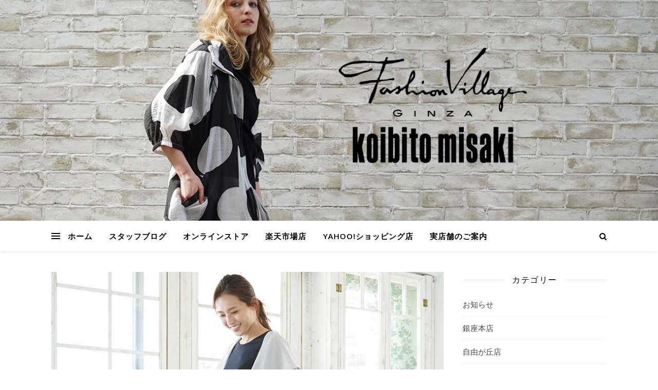

--- FILE ---
content_type: text/html; charset=UTF-8
request_url: https://fashion-village.jp/archives/8762
body_size: 14148
content:
<!DOCTYPE html><html lang="ja"
 prefix="og: https://ogp.me/ns#" ><head><meta charset="UTF-8"><meta name="viewport" content="width=device-width, initial-scale=1.0" /><link rel="profile" href="https://gmpg.org/xfn/11"><link media="all" href="https://fashion-village.jp/blog/wp-content/cache/autoptimize/css/autoptimize_002ebfca4e54895b7ea556d54f9f1c1f.css" rel="stylesheet" /><title>大人かわいい♪ロングトッパー | | FASHION VILLAGE STAFF BLOG</title> <!-- All In One SEO Pack 3.6.2ob_start_detected [-1,-1] --><meta name="description"  content="こんにちは！吉祥寺店です。 本日はサラッと涼しいロングトッパーをご紹介致します。 ワンピースやパンツスタイルにもばっちり合わせられるロング丈のトッパーです。 素材はポリエステル×ポリウレタンでシワになりにくく、薄手の素材ですので鞄の中に入れての持ち運びにも便利です♪" /> <script type="application/ld+json" class="aioseop-schema">{"@context":"https://schema.org","@graph":[{"@type":"Organization","@id":"https://fashion-village.jp/#organization","url":"https://fashion-village.jp/","name":"FASHION VILLAGE STAFF BLOG","sameAs":[]},{"@type":"WebSite","@id":"https://fashion-village.jp/#website","url":"https://fashion-village.jp/","name":"FASHION VILLAGE STAFF BLOG","publisher":{"@id":"https://fashion-village.jp/#organization"},"potentialAction":{"@type":"SearchAction","target":"https://fashion-village.jp/?s={search_term_string}","query-input":"required name=search_term_string"}},{"@type":"WebPage","@id":"https://fashion-village.jp/archives/8762#webpage","url":"https://fashion-village.jp/archives/8762","inLanguage":"ja","name":"大人かわいい♪ロングトッパー","isPartOf":{"@id":"https://fashion-village.jp/#website"},"breadcrumb":{"@id":"https://fashion-village.jp/archives/8762#breadcrumblist"},"image":{"@type":"ImageObject","@id":"https://fashion-village.jp/archives/8762#primaryimage","url":"https://fashion-village.jp/blog/wp-content/uploads/2020/07/EDBAD310-CFAB-48C5-85D1-1778D02750E0.jpeg","width":800,"height":800},"primaryImageOfPage":{"@id":"https://fashion-village.jp/archives/8762#primaryimage"},"datePublished":"2020-07-19T23:00:00+09:00","dateModified":"2020-07-22T12:43:17+09:00"},{"@type":"Article","@id":"https://fashion-village.jp/archives/8762#article","isPartOf":{"@id":"https://fashion-village.jp/archives/8762#webpage"},"author":{"@id":"https://fashion-village.jp/archives/author/kichijoji#author"},"headline":"大人かわいい♪ロングトッパー","datePublished":"2020-07-19T23:00:00+09:00","dateModified":"2020-07-22T12:43:17+09:00","commentCount":0,"mainEntityOfPage":{"@id":"https://fashion-village.jp/archives/8762#webpage"},"publisher":{"@id":"https://fashion-village.jp/#organization"},"articleSection":"吉祥寺店","image":{"@type":"ImageObject","@id":"https://fashion-village.jp/archives/8762#primaryimage","url":"https://fashion-village.jp/blog/wp-content/uploads/2020/07/EDBAD310-CFAB-48C5-85D1-1778D02750E0.jpeg","width":800,"height":800}},{"@type":"Person","@id":"https://fashion-village.jp/archives/author/kichijoji#author","name":"吉祥寺店","sameAs":[]},{"@type":"BreadcrumbList","@id":"https://fashion-village.jp/archives/8762#breadcrumblist","itemListElement":[{"@type":"ListItem","position":1,"item":{"@type":"WebPage","@id":"https://fashion-village.jp/","url":"https://fashion-village.jp/","name":"ファッションヴィレッヂ　スタッフブログ|FASHION VILLAGE STAFF BLOG"}},{"@type":"ListItem","position":2,"item":{"@type":"WebPage","@id":"https://fashion-village.jp/archives/8762","url":"https://fashion-village.jp/archives/8762","name":"大人かわいい♪ロングトッパー"}}]}]}</script> <link rel="canonical" href="https://fashion-village.jp/archives/8762" /><meta property="og:type" content="activity" /><meta property="og:title" content="大人かわいい♪ロングトッパー | | FASHION VILLAGE STAFF BLOG" /><meta property="og:description" content="こんにちは！吉祥寺店です。 本日はサラッと涼しいロングトッパーをご紹介致します。 ワンピースやパンツスタイルにもばっちり合わせられるロング丈のトッパーです。 素材はポリエステル×ポリウレタンでシワになりにくく、薄手の素材ですので鞄の中に入れての持ち運びにも便利です♪ 肩のラインを落としたデザインになってますのでゆったり羽織っていただけます。 只今店頭セール中ですので、ぜひお手に取ってご覧くださいま" /><meta property="og:url" content="https://fashion-village.jp/archives/8762" /><meta property="og:site_name" content="FASHION VILLAGE STAFF BLOG" /><meta property="og:image" content="https://fashion-village.jp/blog/wp-content/plugins/all-in-one-seo-pack/images/default-user-image.png" /><meta property="og:image:secure_url" content="https://fashion-village.jp/blog/wp-content/plugins/all-in-one-seo-pack/images/default-user-image.png" /><meta name="twitter:card" content="summary" /><meta name="twitter:title" content="大人かわいい♪ロングトッパー | | FASHION VILLAGE STAFF BLOG" /><meta name="twitter:description" content="こんにちは！吉祥寺店です。 本日はサラッと涼しいロングトッパーをご紹介致します。 ワンピースやパンツスタイルにもばっちり合わせられるロング丈のトッパーです。 素材はポリエステル×ポリウレタンでシワになりにくく、薄手の素材ですので鞄の中に入れての持ち運びにも便利です♪ 肩のラインを落としたデザインになってますのでゆったり羽織っていただけます。 只今店頭セール中ですので、ぜひお手に取ってご覧くださいま" /><meta name="twitter:image" content="https://fashion-village.jp/blog/wp-content/plugins/all-in-one-seo-pack/images/default-user-image.png" /> <script async src="https://www.google-analytics.com/analytics.js"></script> <!-- All In One SEO Pack --><link rel='dns-prefetch' href='//fonts.googleapis.com' /><link rel='dns-prefetch' href='//s.w.org' /><link rel="alternate" type="application/rss+xml" title="FASHION VILLAGE STAFF BLOG &raquo; フィード" href="https://fashion-village.jp/feed" /><link rel="alternate" type="application/rss+xml" title="FASHION VILLAGE STAFF BLOG &raquo; コメントフィード" href="https://fashion-village.jp/comments/feed" /> <!-- This site uses the Google Analytics by ExactMetrics plugin v6.0.2 - Using Analytics tracking - https://www.exactmetrics.com/ --> <script type="text/javascript" data-cfasync="false">var em_version         = '6.0.2';
	var em_track_user      = true;
	var em_no_track_reason = '';
	
	var disableStr = 'ga-disable-UA-152520603-3';

	/* Function to detect opted out users */
	function __gaTrackerIsOptedOut() {
		return document.cookie.indexOf(disableStr + '=true') > -1;
	}

	/* Disable tracking if the opt-out cookie exists. */
	if ( __gaTrackerIsOptedOut() ) {
		window[disableStr] = true;
	}

	/* Opt-out function */
	function __gaTrackerOptout() {
	  document.cookie = disableStr + '=true; expires=Thu, 31 Dec 2099 23:59:59 UTC; path=/';
	  window[disableStr] = true;
	}

	if ( 'undefined' === typeof gaOptout ) {
		function gaOptout() {
			__gaTrackerOptout();
		}
	}
	
	if ( em_track_user ) {
		(function(i,s,o,g,r,a,m){i['GoogleAnalyticsObject']=r;i[r]=i[r]||function(){
			(i[r].q=i[r].q||[]).push(arguments)},i[r].l=1*new Date();a=s.createElement(o),
			m=s.getElementsByTagName(o)[0];a.async=1;a.src=g;m.parentNode.insertBefore(a,m)
		})(window,document,'script','//www.google-analytics.com/analytics.js','__gaTracker');

		__gaTracker('create', 'UA-152520603-3', 'auto');
		__gaTracker('set', 'forceSSL', true);
		__gaTracker('require', 'displayfeatures');
		__gaTracker('send','pageview');
	} else {
		console.log( "" );
		(function() {
			/* https://developers.google.com/analytics/devguides/collection/analyticsjs/ */
			var noopfn = function() {
				return null;
			};
			var noopnullfn = function() {
				return null;
			};
			var Tracker = function() {
				return null;
			};
			var p = Tracker.prototype;
			p.get = noopfn;
			p.set = noopfn;
			p.send = noopfn;
			var __gaTracker = function() {
				var len = arguments.length;
				if ( len === 0 ) {
					return;
				}
				var f = arguments[len-1];
				if ( typeof f !== 'object' || f === null || typeof f.hitCallback !== 'function' ) {
					console.log( 'Not running function __gaTracker(' + arguments[0] + " ....) because you are not being tracked. " + em_no_track_reason );
					return;
				}
				try {
					f.hitCallback();
				} catch (ex) {

				}
			};
			__gaTracker.create = function() {
				return new Tracker();
			};
			__gaTracker.getByName = noopnullfn;
			__gaTracker.getAll = function() {
				return [];
			};
			__gaTracker.remove = noopfn;
			window['__gaTracker'] = __gaTracker;
					})();
		}</script> <!-- / Google Analytics by ExactMetrics --><link rel='stylesheet' id='ashe-playfair-font-css'  href='//fonts.googleapis.com/css?family=Playfair+Display%3A400%2C700&#038;ver=1.0.0' type='text/css' media='all' /><link rel='stylesheet' id='ashe-opensans-font-css'  href='//fonts.googleapis.com/css?family=Open+Sans%3A400italic%2C400%2C600italic%2C600%2C700italic%2C700&#038;ver=1.0.0' type='text/css' media='all' /> <script type='text/javascript' src='https://fashion-village.jp/blog/wp-includes/js/jquery/jquery.js?ver=1.12.4-wp'></script> <link rel='https://api.w.org/' href='https://fashion-village.jp/wp-json/' /><link rel="EditURI" type="application/rsd+xml" title="RSD" href="https://fashion-village.jp/blog/xmlrpc.php?rsd" /><link rel="wlwmanifest" type="application/wlwmanifest+xml" href="https://fashion-village.jp/blog/wp-includes/wlwmanifest.xml" /><link rel='prev' title='大人モードのバイカラーチュニック' href='https://fashion-village.jp/archives/8751' /><link rel='next' title='BISTRO B☆エイジレスなチュールワンピース' href='https://fashion-village.jp/archives/8297' /><meta name="generator" content="WordPress 5.3.20" /><link rel='shortlink' href='https://fashion-village.jp/?p=8762' /><link rel="alternate" type="application/json+oembed" href="https://fashion-village.jp/wp-json/oembed/1.0/embed?url=https%3A%2F%2Ffashion-village.jp%2Farchives%2F8762" /><link rel="alternate" type="text/xml+oembed" href="https://fashion-village.jp/wp-json/oembed/1.0/embed?url=https%3A%2F%2Ffashion-village.jp%2Farchives%2F8762&#038;format=xml" /> <!-- Analytics by WP-Statistics v12.6.13 - https://wp-statistics.com/ --><link rel='dns-prefetch' href='//c0.wp.com'/><style id="ashe_dynamic_css">body {background-color: #ffffff;}#top-bar {background-color: #ffffff;}#top-bar a {color: #000000;}#top-bar a:hover,#top-bar li.current-menu-item > a,#top-bar li.current-menu-ancestor > a,#top-bar .sub-menu li.current-menu-item > a,#top-bar .sub-menu li.current-menu-ancestor> a {color: #990000;}#top-menu .sub-menu,#top-menu .sub-menu a {background-color: #ffffff;border-color: rgba(0,0,0, 0.05);}@media screen and ( max-width: 979px ) {.top-bar-socials {float: none !important;}.top-bar-socials a {line-height: 40px !important;}}.header-logo a,.site-description {color: #111111;}.entry-header {background-color: #ffffff;}#main-nav {background-color: #ffffff;box-shadow: 0px 1px 5px rgba(0,0,0, 0.1);}#featured-links h6 {background-color: rgba(255,255,255, 0.85);color: #000000;}#main-nav a,#main-nav i,#main-nav #s {color: #000000;}.main-nav-sidebar span,.sidebar-alt-close-btn span {background-color: #000000;}#main-nav a:hover,#main-nav i:hover,#main-nav li.current-menu-item > a,#main-nav li.current-menu-ancestor > a,#main-nav .sub-menu li.current-menu-item > a,#main-nav .sub-menu li.current-menu-ancestor> a {color: #990000;}.main-nav-sidebar:hover span {background-color: #990000;}#main-menu .sub-menu,#main-menu .sub-menu a {background-color: #ffffff;border-color: rgba(0,0,0, 0.05);}#main-nav #s {background-color: #ffffff;}#main-nav #s::-webkit-input-placeholder { /* Chrome/Opera/Safari */color: rgba(0,0,0, 0.7);}#main-nav #s::-moz-placeholder { /* Firefox 19+ */color: rgba(0,0,0, 0.7);}#main-nav #s:-ms-input-placeholder { /* IE 10+ */color: rgba(0,0,0, 0.7);}#main-nav #s:-moz-placeholder { /* Firefox 18- */color: rgba(0,0,0, 0.7);}/* Background */.sidebar-alt,#featured-links,.main-content,.featured-slider-area,.page-content select,.page-content input,.page-content textarea {background-color: #ffffff;}/* Text */.page-content,.page-content select,.page-content input,.page-content textarea,.page-content .post-author a,.page-content .ashe-widget a,.page-content .comment-author {color: #464646;}/* Title */.page-content h1,.page-content h2,.page-content h3,.page-content h4,.page-content h5,.page-content h6,.page-content .post-title a,.page-content .author-description h4 a,.page-content .related-posts h4 a,.page-content .blog-pagination .previous-page a,.page-content .blog-pagination .next-page a,blockquote,.page-content .post-share a {color: #030303;}.page-content .post-title a:hover {color: rgba(3,3,3, 0.75);}/* Meta */.page-content .post-date,.page-content .post-comments,.page-content .post-author,.page-content [data-layout*="list"] .post-author a,.page-content .related-post-date,.page-content .comment-meta a,.page-content .author-share a,.page-content .post-tags a,.page-content .tagcloud a,.widget_categories li,.widget_archive li,.ahse-subscribe-box p,.rpwwt-post-author,.rpwwt-post-categories,.rpwwt-post-date,.rpwwt-post-comments-number {color: #a1a1a1;}.page-content input::-webkit-input-placeholder { /* Chrome/Opera/Safari */color: #a1a1a1;}.page-content input::-moz-placeholder { /* Firefox 19+ */color: #a1a1a1;}.page-content input:-ms-input-placeholder { /* IE 10+ */color: #a1a1a1;}.page-content input:-moz-placeholder { /* Firefox 18- */color: #a1a1a1;}/* Accent */.page-content a,.post-categories,.page-content .ashe-widget.widget_text a {color: #990000;}/* Disable TMP.page-content .elementor a,.page-content .elementor a:hover {color: inherit;}*/.ps-container > .ps-scrollbar-y-rail > .ps-scrollbar-y {background: #990000;}.page-content a:hover {color: rgba(153,0,0, 0.8);}blockquote {border-color: #990000;}/* Selection */::-moz-selection {color: #ffffff;background: #990000;}::selection {color: #ffffff;background: #990000;}/* Border */.page-content .post-footer,[data-layout*="list"] .blog-grid > li,.page-content .author-description,.page-content .related-posts,.page-content .entry-comments,.page-content .ashe-widget li,.page-content #wp-calendar,.page-content #wp-calendar caption,.page-content #wp-calendar tbody td,.page-content .widget_nav_menu li a,.page-content .tagcloud a,.page-content select,.page-content input,.page-content textarea,.widget-title h2:before,.widget-title h2:after,.post-tags a,.gallery-caption,.wp-caption-text,table tr,table th,table td,pre,.category-description {border-color: #e8e8e8;}hr {background-color: #e8e8e8;}/* Buttons */.widget_search i,.widget_search #searchsubmit,.wp-block-search button,.single-navigation i,.page-content .submit,.page-content .blog-pagination.numeric a,.page-content .blog-pagination.load-more a,.page-content .ashe-subscribe-box input[type="submit"],.page-content .widget_wysija input[type="submit"],.page-content .post-password-form input[type="submit"],.page-content .wpcf7 [type="submit"] {color: #ffffff;background-color: #333333;}.single-navigation i:hover,.page-content .submit:hover,.page-content .blog-pagination.numeric a:hover,.page-content .blog-pagination.numeric span,.page-content .blog-pagination.load-more a:hover,.page-content .ashe-subscribe-box input[type="submit"]:hover,.page-content .widget_wysija input[type="submit"]:hover,.page-content .post-password-form input[type="submit"]:hover,.page-content .wpcf7 [type="submit"]:hover {color: #ffffff;background-color: #990000;}/* Image Overlay */.image-overlay,#infscr-loading,.page-content h4.image-overlay {color: #ffffff;background-color: rgba(73,73,73, 0.3);}.image-overlay a,.post-slider .prev-arrow,.post-slider .next-arrow,.page-content .image-overlay a,#featured-slider .slick-arrow,#featured-slider .slider-dots {color: #ffffff;}.slide-caption {background: rgba(255,255,255, 0.95);}#featured-slider .slick-active {background: #ffffff;}#page-footer,#page-footer select,#page-footer input,#page-footer textarea {background-color: #f6f6f6;color: #333333;}#page-footer,#page-footer a,#page-footer select,#page-footer input,#page-footer textarea {color: #333333;}#page-footer #s::-webkit-input-placeholder { /* Chrome/Opera/Safari */color: #333333;}#page-footer #s::-moz-placeholder { /* Firefox 19+ */color: #333333;}#page-footer #s:-ms-input-placeholder { /* IE 10+ */color: #333333;}#page-footer #s:-moz-placeholder { /* Firefox 18- */color: #333333;}/* Title */#page-footer h1,#page-footer h2,#page-footer h3,#page-footer h4,#page-footer h5,#page-footer h6 {color: #111111;}#page-footer a:hover {color: #990000;}/* Border */#page-footer a,#page-footer .ashe-widget li,#page-footer #wp-calendar,#page-footer #wp-calendar caption,#page-footer #wp-calendar tbody td,#page-footer .widget_nav_menu li a,#page-footer select,#page-footer input,#page-footer textarea,#page-footer .widget-title h2:before,#page-footer .widget-title h2:after,.footer-widgets {border-color: #e0dbdb;}#page-footer hr {background-color: #e0dbdb;}.ashe-preloader-wrap {background-color: #ffffff;}@media screen and ( max-width: 768px ) {#featured-links {display: none;}}.header-logo a {font-family: 'Open Sans';}#top-menu li a {font-family: 'Open Sans';}#main-menu li a {font-family: 'Open Sans';}#mobile-menu li {font-family: 'Open Sans';}#top-menu li a,#main-menu li a,#mobile-menu li {text-transform: uppercase;}.boxed-wrapper {max-width: 1160px;}.sidebar-alt {max-width: 350px;left: -350px; padding: 85px 35px 0px;}.sidebar-left,.sidebar-right {width: 317px;}.main-container {width: calc(100% - 317px);width: -webkit-calc(100% - 317px);}#top-bar > div,#main-nav > div,#featured-links,.main-content,.page-footer-inner,.featured-slider-area.boxed-wrapper {padding-left: 40px;padding-right: 40px;}[data-layout*="list"] .blog-grid .has-post-thumbnail .post-media {float: left;max-width: 300px;width: 100%;}[data-layout*="list"] .blog-grid .has-post-thumbnail .post-content-wrap {width: calc(100% - 300px);width: -webkit-calc(100% - 300px);float: left;padding-left: 37px;}[data-layout*="list"] .blog-grid > li {padding-bottom: 39px;}[data-layout*="list"] .blog-grid > li {margin-bottom: 39px;}[data-layout*="list"] .blog-grid .post-header, [data-layout*="list"] .blog-grid .read-more {text-align: left;}#top-menu {float: left;}.top-bar-socials {float: right;}.entry-header {height: 500px;background-image:url(https://fashion-village.jp/blog/wp-content/uploads/2020/04/cropped-fashionvillage.jpg);background-size: cover;}.entry-header {background-position: center center;}.logo-img {max-width: 500px;}.mini-logo a {max-width: 70px;}.header-logo a:not(.logo-img),.site-description {display: none;}#main-nav {text-align: left;}.main-nav-sidebar,.mini-logo {float: left;margin-right: 15px;}.main-nav-icons { float: right; margin-left: 15px;}#featured-links .featured-link {margin-right: 20px;}#featured-links .featured-link:last-of-type {margin-right: 0;}#featured-links .featured-link {width: calc( (100% - -20px) / 0 - 1px);width: -webkit-calc( (100% - -20px) / 0- 1px);}.featured-link:nth-child(1) .cv-inner {display: none;}.featured-link:nth-child(2) .cv-inner {display: none;}.featured-link:nth-child(3) .cv-inner {display: none;}.blog-grid > li {width: 100%;margin-bottom: 30px;}.sidebar-right {padding-left: 37px;}.footer-widgets > .ashe-widget {width: 30%;margin-right: 5%;}.footer-widgets > .ashe-widget:nth-child(3n+3) {margin-right: 0;}.footer-widgets > .ashe-widget:nth-child(3n+4) {clear: both;}.copyright-info {float: right;}.footer-socials {float: left;}.woocommerce div.product .stock,.woocommerce div.product p.price,.woocommerce div.product span.price,.woocommerce ul.products li.product .price,.woocommerce-Reviews .woocommerce-review__author,.woocommerce form .form-row .required,.woocommerce form .form-row.woocommerce-invalid label,.woocommerce .page-content div.product .woocommerce-tabs ul.tabs li a {color: #464646;}.woocommerce a.remove:hover {color: #464646 !important;}.woocommerce a.remove,.woocommerce .product_meta,.page-content .woocommerce-breadcrumb,.page-content .woocommerce-review-link,.page-content .woocommerce-breadcrumb a,.page-content .woocommerce-MyAccount-navigation-link a,.woocommerce .woocommerce-info:before,.woocommerce .page-content .woocommerce-result-count,.woocommerce-page .page-content .woocommerce-result-count,.woocommerce-Reviews .woocommerce-review__published-date,.woocommerce .product_list_widget .quantity,.woocommerce .widget_products .amount,.woocommerce .widget_price_filter .price_slider_amount,.woocommerce .widget_recently_viewed_products .amount,.woocommerce .widget_top_rated_products .amount,.woocommerce .widget_recent_reviews .reviewer {color: #a1a1a1;}.woocommerce a.remove {color: #a1a1a1 !important;}p.demo_store,.woocommerce-store-notice,.woocommerce span.onsale { background-color: #990000;}.woocommerce .star-rating::before,.woocommerce .star-rating span::before,.woocommerce .page-content ul.products li.product .button,.page-content .woocommerce ul.products li.product .button,.page-content .woocommerce-MyAccount-navigation-link.is-active a,.page-content .woocommerce-MyAccount-navigation-link a:hover { color: #990000;}.woocommerce form.login,.woocommerce form.register,.woocommerce-account fieldset,.woocommerce form.checkout_coupon,.woocommerce .woocommerce-info,.woocommerce .woocommerce-error,.woocommerce .woocommerce-message,.woocommerce .widget_shopping_cart .total,.woocommerce.widget_shopping_cart .total,.woocommerce-Reviews .comment_container,.woocommerce-cart #payment ul.payment_methods,#add_payment_method #payment ul.payment_methods,.woocommerce-checkout #payment ul.payment_methods,.woocommerce div.product .woocommerce-tabs ul.tabs::before,.woocommerce div.product .woocommerce-tabs ul.tabs::after,.woocommerce div.product .woocommerce-tabs ul.tabs li,.woocommerce .woocommerce-MyAccount-navigation-link,.select2-container--default .select2-selection--single {border-color: #e8e8e8;}.woocommerce-cart #payment,#add_payment_method #payment,.woocommerce-checkout #payment,.woocommerce .woocommerce-info,.woocommerce .woocommerce-error,.woocommerce .woocommerce-message,.woocommerce div.product .woocommerce-tabs ul.tabs li {background-color: rgba(232,232,232, 0.3);}.woocommerce-cart #payment div.payment_box::before,#add_payment_method #payment div.payment_box::before,.woocommerce-checkout #payment div.payment_box::before {border-color: rgba(232,232,232, 0.5);}.woocommerce-cart #payment div.payment_box,#add_payment_method #payment div.payment_box,.woocommerce-checkout #payment div.payment_box {background-color: rgba(232,232,232, 0.5);}.page-content .woocommerce input.button,.page-content .woocommerce a.button,.page-content .woocommerce a.button.alt,.page-content .woocommerce button.button.alt,.page-content .woocommerce input.button.alt,.page-content .woocommerce #respond input#submit.alt,.woocommerce .page-content .widget_product_search input[type="submit"],.woocommerce .page-content .woocommerce-message .button,.woocommerce .page-content a.button.alt,.woocommerce .page-content button.button.alt,.woocommerce .page-content #respond input#submit,.woocommerce .page-content .widget_price_filter .button,.woocommerce .page-content .woocommerce-message .button,.woocommerce-page .page-content .woocommerce-message .button,.woocommerce .page-content nav.woocommerce-pagination ul li a,.woocommerce .page-content nav.woocommerce-pagination ul li span {color: #ffffff;background-color: #333333;}.page-content .woocommerce input.button:hover,.page-content .woocommerce a.button:hover,.page-content .woocommerce a.button.alt:hover,.page-content .woocommerce button.button.alt:hover,.page-content .woocommerce input.button.alt:hover,.page-content .woocommerce #respond input#submit.alt:hover,.woocommerce .page-content .woocommerce-message .button:hover,.woocommerce .page-content a.button.alt:hover,.woocommerce .page-content button.button.alt:hover,.woocommerce .page-content #respond input#submit:hover,.woocommerce .page-content .widget_price_filter .button:hover,.woocommerce .page-content .woocommerce-message .button:hover,.woocommerce-page .page-content .woocommerce-message .button:hover,.woocommerce .page-content nav.woocommerce-pagination ul li a:hover,.woocommerce .page-content nav.woocommerce-pagination ul li span.current {color: #ffffff;background-color: #990000;}.woocommerce .page-content nav.woocommerce-pagination ul li a.prev,.woocommerce .page-content nav.woocommerce-pagination ul li a.next {color: #333333;}.woocommerce .page-content nav.woocommerce-pagination ul li a.prev:hover,.woocommerce .page-content nav.woocommerce-pagination ul li a.next:hover {color: #990000;}.woocommerce .page-content nav.woocommerce-pagination ul li a.prev:after,.woocommerce .page-content nav.woocommerce-pagination ul li a.next:after {color: #ffffff;}.woocommerce .page-content nav.woocommerce-pagination ul li a.prev:hover:after,.woocommerce .page-content nav.woocommerce-pagination ul li a.next:hover:after {color: #ffffff;}.cssload-cube{background-color:#333333;width:9px;height:9px;position:absolute;margin:auto;animation:cssload-cubemove 2s infinite ease-in-out;-o-animation:cssload-cubemove 2s infinite ease-in-out;-ms-animation:cssload-cubemove 2s infinite ease-in-out;-webkit-animation:cssload-cubemove 2s infinite ease-in-out;-moz-animation:cssload-cubemove 2s infinite ease-in-out}.cssload-cube1{left:13px;top:0;animation-delay:.1s;-o-animation-delay:.1s;-ms-animation-delay:.1s;-webkit-animation-delay:.1s;-moz-animation-delay:.1s}.cssload-cube2{left:25px;top:0;animation-delay:.2s;-o-animation-delay:.2s;-ms-animation-delay:.2s;-webkit-animation-delay:.2s;-moz-animation-delay:.2s}.cssload-cube3{left:38px;top:0;animation-delay:.3s;-o-animation-delay:.3s;-ms-animation-delay:.3s;-webkit-animation-delay:.3s;-moz-animation-delay:.3s}.cssload-cube4{left:0;top:13px;animation-delay:.1s;-o-animation-delay:.1s;-ms-animation-delay:.1s;-webkit-animation-delay:.1s;-moz-animation-delay:.1s}.cssload-cube5{left:13px;top:13px;animation-delay:.2s;-o-animation-delay:.2s;-ms-animation-delay:.2s;-webkit-animation-delay:.2s;-moz-animation-delay:.2s}.cssload-cube6{left:25px;top:13px;animation-delay:.3s;-o-animation-delay:.3s;-ms-animation-delay:.3s;-webkit-animation-delay:.3s;-moz-animation-delay:.3s}.cssload-cube7{left:38px;top:13px;animation-delay:.4s;-o-animation-delay:.4s;-ms-animation-delay:.4s;-webkit-animation-delay:.4s;-moz-animation-delay:.4s}.cssload-cube8{left:0;top:25px;animation-delay:.2s;-o-animation-delay:.2s;-ms-animation-delay:.2s;-webkit-animation-delay:.2s;-moz-animation-delay:.2s}.cssload-cube9{left:13px;top:25px;animation-delay:.3s;-o-animation-delay:.3s;-ms-animation-delay:.3s;-webkit-animation-delay:.3s;-moz-animation-delay:.3s}.cssload-cube10{left:25px;top:25px;animation-delay:.4s;-o-animation-delay:.4s;-ms-animation-delay:.4s;-webkit-animation-delay:.4s;-moz-animation-delay:.4s}.cssload-cube11{left:38px;top:25px;animation-delay:.5s;-o-animation-delay:.5s;-ms-animation-delay:.5s;-webkit-animation-delay:.5s;-moz-animation-delay:.5s}.cssload-cube12{left:0;top:38px;animation-delay:.3s;-o-animation-delay:.3s;-ms-animation-delay:.3s;-webkit-animation-delay:.3s;-moz-animation-delay:.3s}.cssload-cube13{left:13px;top:38px;animation-delay:.4s;-o-animation-delay:.4s;-ms-animation-delay:.4s;-webkit-animation-delay:.4s;-moz-animation-delay:.4s}.cssload-cube14{left:25px;top:38px;animation-delay:.5s;-o-animation-delay:.5s;-ms-animation-delay:.5s;-webkit-animation-delay:.5s;-moz-animation-delay:.5s}.cssload-cube15{left:38px;top:38px;animation-delay:.6s;-o-animation-delay:.6s;-ms-animation-delay:.6s;-webkit-animation-delay:.6s;-moz-animation-delay:.6s}.cssload-spinner{margin:auto;width:49px;height:49px;position:relative}@keyframes cssload-cubemove{35%{transform:scale(0.005)}50%{transform:scale(1.7)}65%{transform:scale(0.005)}}@-o-keyframes cssload-cubemove{35%{-o-transform:scale(0.005)}50%{-o-transform:scale(1.7)}65%{-o-transform:scale(0.005)}}@-ms-keyframes cssload-cubemove{35%{-ms-transform:scale(0.005)}50%{-ms-transform:scale(1.7)}65%{-ms-transform:scale(0.005)}}@-webkit-keyframes cssload-cubemove{35%{-webkit-transform:scale(0.005)}50%{-webkit-transform:scale(1.7)}65%{-webkit-transform:scale(0.005)}}@-moz-keyframes cssload-cubemove{35%{-moz-transform:scale(0.005)}50%{-moz-transform:scale(1.7)}65%{-moz-transform:scale(0.005)}}</style> <script src="https://fashion-village.sakura.ne.jp/jquery-3.4.1.js"></script> </head><body class="post-template-default single single-post postid-8762 single-format-standard wp-embed-responsive"> <!-- Preloader --><div class="ashe-preloader-wrap"><div class="cssload-spinner"><div class="cssload-cube cssload-cube0"></div><div class="cssload-cube cssload-cube1"></div><div class="cssload-cube cssload-cube2"></div><div class="cssload-cube cssload-cube3"></div><div class="cssload-cube cssload-cube4"></div><div class="cssload-cube cssload-cube5"></div><div class="cssload-cube cssload-cube6"></div><div class="cssload-cube cssload-cube7"></div><div class="cssload-cube cssload-cube8"></div><div class="cssload-cube cssload-cube9"></div><div class="cssload-cube cssload-cube10"></div><div class="cssload-cube cssload-cube11"></div><div class="cssload-cube cssload-cube12"></div><div class="cssload-cube cssload-cube13"></div><div class="cssload-cube cssload-cube14"></div><div class="cssload-cube cssload-cube15"></div></div></div><!-- .ashe-preloader-wrap --> <!-- Page Wrapper --><div id="page-wrap"> <!-- Boxed Wrapper --><div id="page-header" ><div class="entry-header"><div class="cv-outer"><div class="cv-inner"><div class="header-logo"> <a href="https://fashion-village.jp/">FASHION VILLAGE STAFF BLOG</a><p class="site-description">ファッションヴィレッヂのスタッフブログです。</p></div></div></div></div><div id="main-nav" class="clear-fix"><div class="boxed-wrapper"> <!-- Alt Sidebar Icon --><div class="main-nav-sidebar"><div> <span></span> <span></span> <span></span></div></div> <!-- Mini Logo --> <!-- Icons --><div class="main-nav-icons"><div class="main-nav-search"> <i class="fa fa-search"></i> <i class="fa fa-times"></i><form role="search" method="get" id="searchform" class="clear-fix" action="https://fashion-village.jp/"><input type="search" name="s" id="s" placeholder="検索…" data-placeholder="入力して Enter キーを押す" value="" /><i class="fa fa-search"></i><input type="submit" id="searchsubmit" value="st" /></form></div></div><nav class="main-menu-container"><ul id="main-menu" class=""><li id="menu-item-155" class="menu-item menu-item-type-custom menu-item-object-custom menu-item-home menu-item-155"><a href="https://fashion-village.jp">ホーム</a></li><li id="menu-item-58" class="menu-item menu-item-type-custom menu-item-object-custom menu-item-home menu-item-58"><a href="https://fashion-village.jp/">スタッフブログ</a></li><li id="menu-item-55" class="menu-item menu-item-type-custom menu-item-object-custom menu-item-55"><a target="_blank" rel="noopener noreferrer" href="https://shop.fashion-village.co.jp/">オンラインストア</a></li><li id="menu-item-56" class="menu-item menu-item-type-custom menu-item-object-custom menu-item-56"><a target="_blank" rel="noopener noreferrer" href="https://www.rakuten.ne.jp/gold/fashion-village/">楽天市場店</a></li><li id="menu-item-57" class="menu-item menu-item-type-custom menu-item-object-custom menu-item-57"><a target="_blank" rel="noopener noreferrer" href="https://shopping.geocities.jp/les-halles-village/">Yahoo!ショッピング店</a></li><li id="menu-item-165" class="menu-item menu-item-type-custom menu-item-object-custom menu-item-165"><a href="https://fashion-village.jp/?page_id=139">実店舗のご案内</a></li></ul></nav> <!-- Mobile Menu Button --> <span class="mobile-menu-btn"> <i class="fa fa-chevron-down"></i> </span><nav class="mobile-menu-container"><ul id="mobile-menu" class=""><li class="menu-item menu-item-type-custom menu-item-object-custom menu-item-home menu-item-155"><a href="https://fashion-village.jp">ホーム</a></li><li class="menu-item menu-item-type-custom menu-item-object-custom menu-item-home menu-item-58"><a href="https://fashion-village.jp/">スタッフブログ</a></li><li class="menu-item menu-item-type-custom menu-item-object-custom menu-item-55"><a target="_blank" rel="noopener noreferrer" href="https://shop.fashion-village.co.jp/">オンラインストア</a></li><li class="menu-item menu-item-type-custom menu-item-object-custom menu-item-56"><a target="_blank" rel="noopener noreferrer" href="https://www.rakuten.ne.jp/gold/fashion-village/">楽天市場店</a></li><li class="menu-item menu-item-type-custom menu-item-object-custom menu-item-57"><a target="_blank" rel="noopener noreferrer" href="https://shopping.geocities.jp/les-halles-village/">Yahoo!ショッピング店</a></li><li class="menu-item menu-item-type-custom menu-item-object-custom menu-item-165"><a href="https://fashion-village.jp/?page_id=139">実店舗のご案内</a></li></ul></nav></div></div><!-- #main-nav --></div><!-- .boxed-wrapper --> <!-- Page Content --><div class="page-content"><div class="sidebar-alt-wrap"><div class="sidebar-alt-close image-overlay"></div><aside class="sidebar-alt"><div class="sidebar-alt-close-btn"> <span></span> <span></span></div><div id="search-4" class="ashe-widget widget_search"><form role="search" method="get" id="searchform" class="clear-fix" action="https://fashion-village.jp/"><input type="search" name="s" id="s" placeholder="検索…" data-placeholder="入力して Enter キーを押す" value="" /><i class="fa fa-search"></i><input type="submit" id="searchsubmit" value="st" /></form></div><div id="categories-5" class="ashe-widget widget_categories"><div class="widget-title"><h2>カテゴリー</h2></div><ul><li class="cat-item cat-item-18"><a href="https://fashion-village.jp/archives/category/%e3%81%8a%e7%9f%a5%e3%82%89%e3%81%9b">お知らせ</a></li><li class="cat-item cat-item-3"><a href="https://fashion-village.jp/archives/category/ginza">銀座本店</a></li><li class="cat-item cat-item-5"><a href="https://fashion-village.jp/archives/category/jiyugaoka">自由が丘店</a></li><li class="cat-item cat-item-6"><a href="https://fashion-village.jp/archives/category/kichijoji">吉祥寺店</a></li><li class="cat-item cat-item-7"><a href="https://fashion-village.jp/archives/category/iias">イーアスつくば店</a></li><li class="cat-item cat-item-8"><a href="https://fashion-village.jp/archives/category/urawamisono">イオンモール浦和美園店</a></li><li class="cat-item cat-item-9"><a href="https://fashion-village.jp/archives/category/shinmisato">ららぽーと新三郷店</a></li><li class="cat-item cat-item-10"><a href="https://fashion-village.jp/archives/category/fujimi">ららぽーと富士見店</a></li><li class="cat-item cat-item-11"><a href="https://fashion-village.jp/archives/category/ebina">ららぽーと海老名店</a></li><li class="cat-item cat-item-14"><a href="https://fashion-village.jp/archives/category/web">onlineストア</a></li><li class="cat-item cat-item-2"><a href="https://fashion-village.jp/archives/category/blog">未分類</a></li></ul></div><div id="nav_menu-5" class="ashe-widget widget_nav_menu"><div class="menu-%e5%85%b1%e9%80%9a%e3%83%a1%e3%83%8b%e3%83%a5%e3%83%bc-container"><ul id="menu-%e5%85%b1%e9%80%9a%e3%83%a1%e3%83%8b%e3%83%a5%e3%83%bc" class="menu"><li class="menu-item menu-item-type-custom menu-item-object-custom menu-item-home menu-item-155"><a href="https://fashion-village.jp">ホーム</a></li><li class="menu-item menu-item-type-custom menu-item-object-custom menu-item-home menu-item-58"><a href="https://fashion-village.jp/">スタッフブログ</a></li><li class="menu-item menu-item-type-custom menu-item-object-custom menu-item-55"><a target="_blank" rel="noopener noreferrer" href="https://shop.fashion-village.co.jp/">オンラインストア</a></li><li class="menu-item menu-item-type-custom menu-item-object-custom menu-item-56"><a target="_blank" rel="noopener noreferrer" href="https://www.rakuten.ne.jp/gold/fashion-village/">楽天市場店</a></li><li class="menu-item menu-item-type-custom menu-item-object-custom menu-item-57"><a target="_blank" rel="noopener noreferrer" href="https://shopping.geocities.jp/les-halles-village/">Yahoo!ショッピング店</a></li><li class="menu-item menu-item-type-custom menu-item-object-custom menu-item-165"><a href="https://fashion-village.jp/?page_id=139">実店舗のご案内</a></li></ul></div></div></aside></div> <!-- Page Content --><div class="main-content clear-fix boxed-wrapper" data-sidebar-sticky="1"><div class="sidebar-alt-wrap"><div class="sidebar-alt-close image-overlay"></div><aside class="sidebar-alt"><div class="sidebar-alt-close-btn"> <span></span> <span></span></div><div id="search-4" class="ashe-widget widget_search"><form role="search" method="get" id="searchform" class="clear-fix" action="https://fashion-village.jp/"><input type="search" name="s" id="s" placeholder="検索…" data-placeholder="入力して Enter キーを押す" value="" /><i class="fa fa-search"></i><input type="submit" id="searchsubmit" value="st" /></form></div><div id="categories-5" class="ashe-widget widget_categories"><div class="widget-title"><h2>カテゴリー</h2></div><ul><li class="cat-item cat-item-18"><a href="https://fashion-village.jp/archives/category/%e3%81%8a%e7%9f%a5%e3%82%89%e3%81%9b">お知らせ</a></li><li class="cat-item cat-item-3"><a href="https://fashion-village.jp/archives/category/ginza">銀座本店</a></li><li class="cat-item cat-item-5"><a href="https://fashion-village.jp/archives/category/jiyugaoka">自由が丘店</a></li><li class="cat-item cat-item-6"><a href="https://fashion-village.jp/archives/category/kichijoji">吉祥寺店</a></li><li class="cat-item cat-item-7"><a href="https://fashion-village.jp/archives/category/iias">イーアスつくば店</a></li><li class="cat-item cat-item-8"><a href="https://fashion-village.jp/archives/category/urawamisono">イオンモール浦和美園店</a></li><li class="cat-item cat-item-9"><a href="https://fashion-village.jp/archives/category/shinmisato">ららぽーと新三郷店</a></li><li class="cat-item cat-item-10"><a href="https://fashion-village.jp/archives/category/fujimi">ららぽーと富士見店</a></li><li class="cat-item cat-item-11"><a href="https://fashion-village.jp/archives/category/ebina">ららぽーと海老名店</a></li><li class="cat-item cat-item-14"><a href="https://fashion-village.jp/archives/category/web">onlineストア</a></li><li class="cat-item cat-item-2"><a href="https://fashion-village.jp/archives/category/blog">未分類</a></li></ul></div><div id="nav_menu-5" class="ashe-widget widget_nav_menu"><div class="menu-%e5%85%b1%e9%80%9a%e3%83%a1%e3%83%8b%e3%83%a5%e3%83%bc-container"><ul id="menu-%e5%85%b1%e9%80%9a%e3%83%a1%e3%83%8b%e3%83%a5%e3%83%bc-1" class="menu"><li class="menu-item menu-item-type-custom menu-item-object-custom menu-item-home menu-item-155"><a href="https://fashion-village.jp">ホーム</a></li><li class="menu-item menu-item-type-custom menu-item-object-custom menu-item-home menu-item-58"><a href="https://fashion-village.jp/">スタッフブログ</a></li><li class="menu-item menu-item-type-custom menu-item-object-custom menu-item-55"><a target="_blank" rel="noopener noreferrer" href="https://shop.fashion-village.co.jp/">オンラインストア</a></li><li class="menu-item menu-item-type-custom menu-item-object-custom menu-item-56"><a target="_blank" rel="noopener noreferrer" href="https://www.rakuten.ne.jp/gold/fashion-village/">楽天市場店</a></li><li class="menu-item menu-item-type-custom menu-item-object-custom menu-item-57"><a target="_blank" rel="noopener noreferrer" href="https://shopping.geocities.jp/les-halles-village/">Yahoo!ショッピング店</a></li><li class="menu-item menu-item-type-custom menu-item-object-custom menu-item-165"><a href="https://fashion-village.jp/?page_id=139">実店舗のご案内</a></li></ul></div></div></aside></div> <!-- Main Container --><div class="main-container"><article id="post-8762" class="post-8762 post type-post status-publish format-standard has-post-thumbnail hentry category-kichijoji"><div class="post-media"> <img width="800" height="800" src="https://fashion-village.jp/blog/wp-content/uploads/2020/07/EDBAD310-CFAB-48C5-85D1-1778D02750E0.jpeg" class="attachment-ashe-full-thumbnail size-ashe-full-thumbnail wp-post-image jetpack-lazy-image" alt="" data-lazy-srcset="https://fashion-village.jp/blog/wp-content/uploads/2020/07/EDBAD310-CFAB-48C5-85D1-1778D02750E0.jpeg 800w, https://fashion-village.jp/blog/wp-content/uploads/2020/07/EDBAD310-CFAB-48C5-85D1-1778D02750E0-300x300.jpeg 300w, https://fashion-village.jp/blog/wp-content/uploads/2020/07/EDBAD310-CFAB-48C5-85D1-1778D02750E0-150x150.jpeg 150w, https://fashion-village.jp/blog/wp-content/uploads/2020/07/EDBAD310-CFAB-48C5-85D1-1778D02750E0-768x768.jpeg 768w, https://fashion-village.jp/blog/wp-content/uploads/2020/07/EDBAD310-CFAB-48C5-85D1-1778D02750E0-75x75.jpeg 75w" data-lazy-sizes="(max-width: 800px) 100vw, 800px" data-lazy-src="https://fashion-village.jp/blog/wp-content/uploads/2020/07/EDBAD310-CFAB-48C5-85D1-1778D02750E0.jpeg?is-pending-load=1" srcset="[data-uri]" /></div><header class="post-header"><div class="post-categories"><a href="https://fashion-village.jp/archives/category/kichijoji" rel="category tag">吉祥寺店</a></div><h1 class="post-title">大人かわいい♪ロングトッパー</h1><div class="post-meta clear-fix"> <span class="post-date">2020年7月20日</span> <span class="meta-sep">/</span></div></header><div class="post-content"><pre class="wp-block-preformatted">こんにちは！吉祥寺店です。

本日はサラッと涼しいロングトッパーをご紹介致します。

ワンピースやパンツスタイルにもばっちり合わせられるロング丈のトッパーです。

素材はポリエステル×ポリウレタンでシワになりにくく、薄手の素材ですので鞄の中に入れての持ち運びにも便利です♪

肩のラインを落としたデザインになってますのでゆったり羽織っていただけます。</pre><figure class="wp-block-gallery columns-6 is-cropped"><ul class="blocks-gallery-grid"><li class="blocks-gallery-item"><figure><img src="https://fashion-village.jp/blog/wp-content/uploads/2020/07/EDBAD310-CFAB-48C5-85D1-1778D02750E0.jpeg" alt data-id="8871" data-full-url="https://fashion-village.jp/blog/wp-content/uploads/2020/07/EDBAD310-CFAB-48C5-85D1-1778D02750E0.jpeg" data-link="https://fashion-village.jp/archives/8762/edbad310-cfab-48c5-85d1-1778d02750e0" class="wp-image-8871 jetpack-lazy-image" data-lazy-srcset="https://fashion-village.jp/blog/wp-content/uploads/2020/07/EDBAD310-CFAB-48C5-85D1-1778D02750E0.jpeg 800w, https://fashion-village.jp/blog/wp-content/uploads/2020/07/EDBAD310-CFAB-48C5-85D1-1778D02750E0-300x300.jpeg 300w, https://fashion-village.jp/blog/wp-content/uploads/2020/07/EDBAD310-CFAB-48C5-85D1-1778D02750E0-150x150.jpeg 150w, https://fashion-village.jp/blog/wp-content/uploads/2020/07/EDBAD310-CFAB-48C5-85D1-1778D02750E0-768x768.jpeg 768w, https://fashion-village.jp/blog/wp-content/uploads/2020/07/EDBAD310-CFAB-48C5-85D1-1778D02750E0-75x75.jpeg 75w" data-lazy-sizes="(max-width: 800px) 100vw, 800px" data-lazy-src="https://fashion-village.jp/blog/wp-content/uploads/2020/07/EDBAD310-CFAB-48C5-85D1-1778D02750E0.jpeg?is-pending-load=1" srcset="[data-uri]"><noscript><img  alt="" data-id="8871" data-full-url="https://fashion-village.jp/blog/wp-content/uploads/2020/07/EDBAD310-CFAB-48C5-85D1-1778D02750E0.jpeg" data-link="https://fashion-village.jp/archives/8762/edbad310-cfab-48c5-85d1-1778d02750e0"  data-srcset="https://fashion-village.jp/blog/wp-content/uploads/2020/07/EDBAD310-CFAB-48C5-85D1-1778D02750E0.jpeg 800w, https://fashion-village.jp/blog/wp-content/uploads/2020/07/EDBAD310-CFAB-48C5-85D1-1778D02750E0-300x300.jpeg 300w, https://fashion-village.jp/blog/wp-content/uploads/2020/07/EDBAD310-CFAB-48C5-85D1-1778D02750E0-150x150.jpeg 150w, https://fashion-village.jp/blog/wp-content/uploads/2020/07/EDBAD310-CFAB-48C5-85D1-1778D02750E0-768x768.jpeg 768w, https://fashion-village.jp/blog/wp-content/uploads/2020/07/EDBAD310-CFAB-48C5-85D1-1778D02750E0-75x75.jpeg 75w"  data-src="https://fashion-village.jp/blog/wp-content/uploads/2020/07/EDBAD310-CFAB-48C5-85D1-1778D02750E0.jpeg" data-sizes="(max-width: 800px) 100vw, 800px" class="wp-image-8871 lazyload" src="[data-uri]" /><noscript><img src="https://fashion-village.jp/blog/wp-content/uploads/2020/07/EDBAD310-CFAB-48C5-85D1-1778D02750E0.jpeg" alt="" data-id="8871" data-full-url="https://fashion-village.jp/blog/wp-content/uploads/2020/07/EDBAD310-CFAB-48C5-85D1-1778D02750E0.jpeg" data-link="https://fashion-village.jp/archives/8762/edbad310-cfab-48c5-85d1-1778d02750e0" class="wp-image-8871" srcset="https://fashion-village.jp/blog/wp-content/uploads/2020/07/EDBAD310-CFAB-48C5-85D1-1778D02750E0.jpeg 800w, https://fashion-village.jp/blog/wp-content/uploads/2020/07/EDBAD310-CFAB-48C5-85D1-1778D02750E0-300x300.jpeg 300w, https://fashion-village.jp/blog/wp-content/uploads/2020/07/EDBAD310-CFAB-48C5-85D1-1778D02750E0-150x150.jpeg 150w, https://fashion-village.jp/blog/wp-content/uploads/2020/07/EDBAD310-CFAB-48C5-85D1-1778D02750E0-768x768.jpeg 768w, https://fashion-village.jp/blog/wp-content/uploads/2020/07/EDBAD310-CFAB-48C5-85D1-1778D02750E0-75x75.jpeg 75w" sizes="(max-width: 800px) 100vw, 800px" /></noscript></noscript></figure></li><li class="blocks-gallery-item"><figure><img src="https://fashion-village.jp/blog/wp-content/uploads/2020/07/6FE4BE6B-A226-49FF-BA32-AA1ED8EFED56.jpeg" alt data-id="8872" data-full-url="https://fashion-village.jp/blog/wp-content/uploads/2020/07/6FE4BE6B-A226-49FF-BA32-AA1ED8EFED56.jpeg" data-link="https://fashion-village.jp/archives/8762/6fe4be6b-a226-49ff-ba32-aa1ed8efed56" class="wp-image-8872 jetpack-lazy-image" data-lazy-srcset="https://fashion-village.jp/blog/wp-content/uploads/2020/07/6FE4BE6B-A226-49FF-BA32-AA1ED8EFED56.jpeg 800w, https://fashion-village.jp/blog/wp-content/uploads/2020/07/6FE4BE6B-A226-49FF-BA32-AA1ED8EFED56-300x300.jpeg 300w, https://fashion-village.jp/blog/wp-content/uploads/2020/07/6FE4BE6B-A226-49FF-BA32-AA1ED8EFED56-150x150.jpeg 150w, https://fashion-village.jp/blog/wp-content/uploads/2020/07/6FE4BE6B-A226-49FF-BA32-AA1ED8EFED56-768x768.jpeg 768w, https://fashion-village.jp/blog/wp-content/uploads/2020/07/6FE4BE6B-A226-49FF-BA32-AA1ED8EFED56-75x75.jpeg 75w" data-lazy-sizes="(max-width: 800px) 100vw, 800px" data-lazy-src="https://fashion-village.jp/blog/wp-content/uploads/2020/07/6FE4BE6B-A226-49FF-BA32-AA1ED8EFED56.jpeg?is-pending-load=1" srcset="[data-uri]"><noscript><img  alt="" data-id="8872" data-full-url="https://fashion-village.jp/blog/wp-content/uploads/2020/07/6FE4BE6B-A226-49FF-BA32-AA1ED8EFED56.jpeg" data-link="https://fashion-village.jp/archives/8762/6fe4be6b-a226-49ff-ba32-aa1ed8efed56"  data-srcset="https://fashion-village.jp/blog/wp-content/uploads/2020/07/6FE4BE6B-A226-49FF-BA32-AA1ED8EFED56.jpeg 800w, https://fashion-village.jp/blog/wp-content/uploads/2020/07/6FE4BE6B-A226-49FF-BA32-AA1ED8EFED56-300x300.jpeg 300w, https://fashion-village.jp/blog/wp-content/uploads/2020/07/6FE4BE6B-A226-49FF-BA32-AA1ED8EFED56-150x150.jpeg 150w, https://fashion-village.jp/blog/wp-content/uploads/2020/07/6FE4BE6B-A226-49FF-BA32-AA1ED8EFED56-768x768.jpeg 768w, https://fashion-village.jp/blog/wp-content/uploads/2020/07/6FE4BE6B-A226-49FF-BA32-AA1ED8EFED56-75x75.jpeg 75w"  data-src="https://fashion-village.jp/blog/wp-content/uploads/2020/07/6FE4BE6B-A226-49FF-BA32-AA1ED8EFED56.jpeg" data-sizes="(max-width: 800px) 100vw, 800px" class="wp-image-8872 lazyload" src="[data-uri]" /><noscript><img src="https://fashion-village.jp/blog/wp-content/uploads/2020/07/6FE4BE6B-A226-49FF-BA32-AA1ED8EFED56.jpeg" alt="" data-id="8872" data-full-url="https://fashion-village.jp/blog/wp-content/uploads/2020/07/6FE4BE6B-A226-49FF-BA32-AA1ED8EFED56.jpeg" data-link="https://fashion-village.jp/archives/8762/6fe4be6b-a226-49ff-ba32-aa1ed8efed56" class="wp-image-8872" srcset="https://fashion-village.jp/blog/wp-content/uploads/2020/07/6FE4BE6B-A226-49FF-BA32-AA1ED8EFED56.jpeg 800w, https://fashion-village.jp/blog/wp-content/uploads/2020/07/6FE4BE6B-A226-49FF-BA32-AA1ED8EFED56-300x300.jpeg 300w, https://fashion-village.jp/blog/wp-content/uploads/2020/07/6FE4BE6B-A226-49FF-BA32-AA1ED8EFED56-150x150.jpeg 150w, https://fashion-village.jp/blog/wp-content/uploads/2020/07/6FE4BE6B-A226-49FF-BA32-AA1ED8EFED56-768x768.jpeg 768w, https://fashion-village.jp/blog/wp-content/uploads/2020/07/6FE4BE6B-A226-49FF-BA32-AA1ED8EFED56-75x75.jpeg 75w" sizes="(max-width: 800px) 100vw, 800px" /></noscript></noscript></figure></li><li class="blocks-gallery-item"><figure><img src="https://fashion-village.jp/blog/wp-content/uploads/2020/07/9544CB68-F2AF-4A28-AC5D-4D0AC5D30272.jpeg" alt data-id="8874" data-full-url="https://fashion-village.jp/blog/wp-content/uploads/2020/07/9544CB68-F2AF-4A28-AC5D-4D0AC5D30272.jpeg" data-link="https://fashion-village.jp/archives/8762/9544cb68-f2af-4a28-ac5d-4d0ac5d30272" class="wp-image-8874 jetpack-lazy-image" data-lazy-srcset="https://fashion-village.jp/blog/wp-content/uploads/2020/07/9544CB68-F2AF-4A28-AC5D-4D0AC5D30272.jpeg 800w, https://fashion-village.jp/blog/wp-content/uploads/2020/07/9544CB68-F2AF-4A28-AC5D-4D0AC5D30272-300x300.jpeg 300w, https://fashion-village.jp/blog/wp-content/uploads/2020/07/9544CB68-F2AF-4A28-AC5D-4D0AC5D30272-150x150.jpeg 150w, https://fashion-village.jp/blog/wp-content/uploads/2020/07/9544CB68-F2AF-4A28-AC5D-4D0AC5D30272-768x768.jpeg 768w, https://fashion-village.jp/blog/wp-content/uploads/2020/07/9544CB68-F2AF-4A28-AC5D-4D0AC5D30272-75x75.jpeg 75w" data-lazy-sizes="(max-width: 800px) 100vw, 800px" data-lazy-src="https://fashion-village.jp/blog/wp-content/uploads/2020/07/9544CB68-F2AF-4A28-AC5D-4D0AC5D30272.jpeg?is-pending-load=1" srcset="[data-uri]"><noscript><img  alt="" data-id="8874" data-full-url="https://fashion-village.jp/blog/wp-content/uploads/2020/07/9544CB68-F2AF-4A28-AC5D-4D0AC5D30272.jpeg" data-link="https://fashion-village.jp/archives/8762/9544cb68-f2af-4a28-ac5d-4d0ac5d30272"  data-srcset="https://fashion-village.jp/blog/wp-content/uploads/2020/07/9544CB68-F2AF-4A28-AC5D-4D0AC5D30272.jpeg 800w, https://fashion-village.jp/blog/wp-content/uploads/2020/07/9544CB68-F2AF-4A28-AC5D-4D0AC5D30272-300x300.jpeg 300w, https://fashion-village.jp/blog/wp-content/uploads/2020/07/9544CB68-F2AF-4A28-AC5D-4D0AC5D30272-150x150.jpeg 150w, https://fashion-village.jp/blog/wp-content/uploads/2020/07/9544CB68-F2AF-4A28-AC5D-4D0AC5D30272-768x768.jpeg 768w, https://fashion-village.jp/blog/wp-content/uploads/2020/07/9544CB68-F2AF-4A28-AC5D-4D0AC5D30272-75x75.jpeg 75w"  data-src="https://fashion-village.jp/blog/wp-content/uploads/2020/07/9544CB68-F2AF-4A28-AC5D-4D0AC5D30272.jpeg" data-sizes="(max-width: 800px) 100vw, 800px" class="wp-image-8874 lazyload" src="[data-uri]" /><noscript><img src="https://fashion-village.jp/blog/wp-content/uploads/2020/07/9544CB68-F2AF-4A28-AC5D-4D0AC5D30272.jpeg" alt="" data-id="8874" data-full-url="https://fashion-village.jp/blog/wp-content/uploads/2020/07/9544CB68-F2AF-4A28-AC5D-4D0AC5D30272.jpeg" data-link="https://fashion-village.jp/archives/8762/9544cb68-f2af-4a28-ac5d-4d0ac5d30272" class="wp-image-8874" srcset="https://fashion-village.jp/blog/wp-content/uploads/2020/07/9544CB68-F2AF-4A28-AC5D-4D0AC5D30272.jpeg 800w, https://fashion-village.jp/blog/wp-content/uploads/2020/07/9544CB68-F2AF-4A28-AC5D-4D0AC5D30272-300x300.jpeg 300w, https://fashion-village.jp/blog/wp-content/uploads/2020/07/9544CB68-F2AF-4A28-AC5D-4D0AC5D30272-150x150.jpeg 150w, https://fashion-village.jp/blog/wp-content/uploads/2020/07/9544CB68-F2AF-4A28-AC5D-4D0AC5D30272-768x768.jpeg 768w, https://fashion-village.jp/blog/wp-content/uploads/2020/07/9544CB68-F2AF-4A28-AC5D-4D0AC5D30272-75x75.jpeg 75w" sizes="(max-width: 800px) 100vw, 800px" /></noscript></noscript></figure></li><li class="blocks-gallery-item"><figure><img src="https://fashion-village.jp/blog/wp-content/uploads/2020/07/12729F0B-AF33-4106-8C6C-591D38C2FF16.jpeg" alt data-id="8875" data-full-url="https://fashion-village.jp/blog/wp-content/uploads/2020/07/12729F0B-AF33-4106-8C6C-591D38C2FF16.jpeg" data-link="https://fashion-village.jp/archives/8762/12729f0b-af33-4106-8c6c-591d38c2ff16" class="wp-image-8875 jetpack-lazy-image" data-lazy-srcset="https://fashion-village.jp/blog/wp-content/uploads/2020/07/12729F0B-AF33-4106-8C6C-591D38C2FF16.jpeg 800w, https://fashion-village.jp/blog/wp-content/uploads/2020/07/12729F0B-AF33-4106-8C6C-591D38C2FF16-300x300.jpeg 300w, https://fashion-village.jp/blog/wp-content/uploads/2020/07/12729F0B-AF33-4106-8C6C-591D38C2FF16-150x150.jpeg 150w, https://fashion-village.jp/blog/wp-content/uploads/2020/07/12729F0B-AF33-4106-8C6C-591D38C2FF16-768x768.jpeg 768w, https://fashion-village.jp/blog/wp-content/uploads/2020/07/12729F0B-AF33-4106-8C6C-591D38C2FF16-75x75.jpeg 75w" data-lazy-sizes="(max-width: 800px) 100vw, 800px" data-lazy-src="https://fashion-village.jp/blog/wp-content/uploads/2020/07/12729F0B-AF33-4106-8C6C-591D38C2FF16.jpeg?is-pending-load=1" srcset="[data-uri]"><noscript><img  alt="" data-id="8875" data-full-url="https://fashion-village.jp/blog/wp-content/uploads/2020/07/12729F0B-AF33-4106-8C6C-591D38C2FF16.jpeg" data-link="https://fashion-village.jp/archives/8762/12729f0b-af33-4106-8c6c-591d38c2ff16"  data-srcset="https://fashion-village.jp/blog/wp-content/uploads/2020/07/12729F0B-AF33-4106-8C6C-591D38C2FF16.jpeg 800w, https://fashion-village.jp/blog/wp-content/uploads/2020/07/12729F0B-AF33-4106-8C6C-591D38C2FF16-300x300.jpeg 300w, https://fashion-village.jp/blog/wp-content/uploads/2020/07/12729F0B-AF33-4106-8C6C-591D38C2FF16-150x150.jpeg 150w, https://fashion-village.jp/blog/wp-content/uploads/2020/07/12729F0B-AF33-4106-8C6C-591D38C2FF16-768x768.jpeg 768w, https://fashion-village.jp/blog/wp-content/uploads/2020/07/12729F0B-AF33-4106-8C6C-591D38C2FF16-75x75.jpeg 75w"  data-src="https://fashion-village.jp/blog/wp-content/uploads/2020/07/12729F0B-AF33-4106-8C6C-591D38C2FF16.jpeg" data-sizes="(max-width: 800px) 100vw, 800px" class="wp-image-8875 lazyload" src="[data-uri]" /><noscript><img src="https://fashion-village.jp/blog/wp-content/uploads/2020/07/12729F0B-AF33-4106-8C6C-591D38C2FF16.jpeg" alt="" data-id="8875" data-full-url="https://fashion-village.jp/blog/wp-content/uploads/2020/07/12729F0B-AF33-4106-8C6C-591D38C2FF16.jpeg" data-link="https://fashion-village.jp/archives/8762/12729f0b-af33-4106-8c6c-591d38c2ff16" class="wp-image-8875" srcset="https://fashion-village.jp/blog/wp-content/uploads/2020/07/12729F0B-AF33-4106-8C6C-591D38C2FF16.jpeg 800w, https://fashion-village.jp/blog/wp-content/uploads/2020/07/12729F0B-AF33-4106-8C6C-591D38C2FF16-300x300.jpeg 300w, https://fashion-village.jp/blog/wp-content/uploads/2020/07/12729F0B-AF33-4106-8C6C-591D38C2FF16-150x150.jpeg 150w, https://fashion-village.jp/blog/wp-content/uploads/2020/07/12729F0B-AF33-4106-8C6C-591D38C2FF16-768x768.jpeg 768w, https://fashion-village.jp/blog/wp-content/uploads/2020/07/12729F0B-AF33-4106-8C6C-591D38C2FF16-75x75.jpeg 75w" sizes="(max-width: 800px) 100vw, 800px" /></noscript></noscript></figure></li><li class="blocks-gallery-item"><figure><img src="https://fashion-village.jp/blog/wp-content/uploads/2020/07/0FC106BF-DF2D-4740-9CE4-39B68C676336.jpeg" alt data-id="8876" data-full-url="https://fashion-village.jp/blog/wp-content/uploads/2020/07/0FC106BF-DF2D-4740-9CE4-39B68C676336.jpeg" data-link="https://fashion-village.jp/archives/8762/0fc106bf-df2d-4740-9ce4-39b68c676336" class="wp-image-8876 jetpack-lazy-image" data-lazy-srcset="https://fashion-village.jp/blog/wp-content/uploads/2020/07/0FC106BF-DF2D-4740-9CE4-39B68C676336.jpeg 800w, https://fashion-village.jp/blog/wp-content/uploads/2020/07/0FC106BF-DF2D-4740-9CE4-39B68C676336-300x300.jpeg 300w, https://fashion-village.jp/blog/wp-content/uploads/2020/07/0FC106BF-DF2D-4740-9CE4-39B68C676336-150x150.jpeg 150w, https://fashion-village.jp/blog/wp-content/uploads/2020/07/0FC106BF-DF2D-4740-9CE4-39B68C676336-768x768.jpeg 768w, https://fashion-village.jp/blog/wp-content/uploads/2020/07/0FC106BF-DF2D-4740-9CE4-39B68C676336-75x75.jpeg 75w" data-lazy-sizes="(max-width: 800px) 100vw, 800px" data-lazy-src="https://fashion-village.jp/blog/wp-content/uploads/2020/07/0FC106BF-DF2D-4740-9CE4-39B68C676336.jpeg?is-pending-load=1" srcset="[data-uri]"><noscript><img  alt="" data-id="8876" data-full-url="https://fashion-village.jp/blog/wp-content/uploads/2020/07/0FC106BF-DF2D-4740-9CE4-39B68C676336.jpeg" data-link="https://fashion-village.jp/archives/8762/0fc106bf-df2d-4740-9ce4-39b68c676336"  data-srcset="https://fashion-village.jp/blog/wp-content/uploads/2020/07/0FC106BF-DF2D-4740-9CE4-39B68C676336.jpeg 800w, https://fashion-village.jp/blog/wp-content/uploads/2020/07/0FC106BF-DF2D-4740-9CE4-39B68C676336-300x300.jpeg 300w, https://fashion-village.jp/blog/wp-content/uploads/2020/07/0FC106BF-DF2D-4740-9CE4-39B68C676336-150x150.jpeg 150w, https://fashion-village.jp/blog/wp-content/uploads/2020/07/0FC106BF-DF2D-4740-9CE4-39B68C676336-768x768.jpeg 768w, https://fashion-village.jp/blog/wp-content/uploads/2020/07/0FC106BF-DF2D-4740-9CE4-39B68C676336-75x75.jpeg 75w"  data-src="https://fashion-village.jp/blog/wp-content/uploads/2020/07/0FC106BF-DF2D-4740-9CE4-39B68C676336.jpeg" data-sizes="(max-width: 800px) 100vw, 800px" class="wp-image-8876 lazyload" src="[data-uri]" /><noscript><img src="https://fashion-village.jp/blog/wp-content/uploads/2020/07/0FC106BF-DF2D-4740-9CE4-39B68C676336.jpeg" alt="" data-id="8876" data-full-url="https://fashion-village.jp/blog/wp-content/uploads/2020/07/0FC106BF-DF2D-4740-9CE4-39B68C676336.jpeg" data-link="https://fashion-village.jp/archives/8762/0fc106bf-df2d-4740-9ce4-39b68c676336" class="wp-image-8876" srcset="https://fashion-village.jp/blog/wp-content/uploads/2020/07/0FC106BF-DF2D-4740-9CE4-39B68C676336.jpeg 800w, https://fashion-village.jp/blog/wp-content/uploads/2020/07/0FC106BF-DF2D-4740-9CE4-39B68C676336-300x300.jpeg 300w, https://fashion-village.jp/blog/wp-content/uploads/2020/07/0FC106BF-DF2D-4740-9CE4-39B68C676336-150x150.jpeg 150w, https://fashion-village.jp/blog/wp-content/uploads/2020/07/0FC106BF-DF2D-4740-9CE4-39B68C676336-768x768.jpeg 768w, https://fashion-village.jp/blog/wp-content/uploads/2020/07/0FC106BF-DF2D-4740-9CE4-39B68C676336-75x75.jpeg 75w" sizes="(max-width: 800px) 100vw, 800px" /></noscript></noscript></figure></li><li class="blocks-gallery-item"><figure><img src="https://fashion-village.jp/blog/wp-content/uploads/2020/07/6F51EA15-6C72-4115-8CA2-5A61B5016CFC.jpeg" alt data-id="8877" data-full-url="https://fashion-village.jp/blog/wp-content/uploads/2020/07/6F51EA15-6C72-4115-8CA2-5A61B5016CFC.jpeg" data-link="https://fashion-village.jp/archives/8762/6f51ea15-6c72-4115-8ca2-5a61b5016cfc" class="wp-image-8877 jetpack-lazy-image" data-lazy-srcset="https://fashion-village.jp/blog/wp-content/uploads/2020/07/6F51EA15-6C72-4115-8CA2-5A61B5016CFC.jpeg 800w, https://fashion-village.jp/blog/wp-content/uploads/2020/07/6F51EA15-6C72-4115-8CA2-5A61B5016CFC-300x300.jpeg 300w, https://fashion-village.jp/blog/wp-content/uploads/2020/07/6F51EA15-6C72-4115-8CA2-5A61B5016CFC-150x150.jpeg 150w, https://fashion-village.jp/blog/wp-content/uploads/2020/07/6F51EA15-6C72-4115-8CA2-5A61B5016CFC-768x768.jpeg 768w, https://fashion-village.jp/blog/wp-content/uploads/2020/07/6F51EA15-6C72-4115-8CA2-5A61B5016CFC-75x75.jpeg 75w" data-lazy-sizes="(max-width: 800px) 100vw, 800px" data-lazy-src="https://fashion-village.jp/blog/wp-content/uploads/2020/07/6F51EA15-6C72-4115-8CA2-5A61B5016CFC.jpeg?is-pending-load=1" srcset="[data-uri]"><noscript><img  alt="" data-id="8877" data-full-url="https://fashion-village.jp/blog/wp-content/uploads/2020/07/6F51EA15-6C72-4115-8CA2-5A61B5016CFC.jpeg" data-link="https://fashion-village.jp/archives/8762/6f51ea15-6c72-4115-8ca2-5a61b5016cfc"  data-srcset="https://fashion-village.jp/blog/wp-content/uploads/2020/07/6F51EA15-6C72-4115-8CA2-5A61B5016CFC.jpeg 800w, https://fashion-village.jp/blog/wp-content/uploads/2020/07/6F51EA15-6C72-4115-8CA2-5A61B5016CFC-300x300.jpeg 300w, https://fashion-village.jp/blog/wp-content/uploads/2020/07/6F51EA15-6C72-4115-8CA2-5A61B5016CFC-150x150.jpeg 150w, https://fashion-village.jp/blog/wp-content/uploads/2020/07/6F51EA15-6C72-4115-8CA2-5A61B5016CFC-768x768.jpeg 768w, https://fashion-village.jp/blog/wp-content/uploads/2020/07/6F51EA15-6C72-4115-8CA2-5A61B5016CFC-75x75.jpeg 75w"  data-src="https://fashion-village.jp/blog/wp-content/uploads/2020/07/6F51EA15-6C72-4115-8CA2-5A61B5016CFC.jpeg" data-sizes="(max-width: 800px) 100vw, 800px" class="wp-image-8877 lazyload" src="[data-uri]" /><noscript><img src="https://fashion-village.jp/blog/wp-content/uploads/2020/07/6F51EA15-6C72-4115-8CA2-5A61B5016CFC.jpeg" alt="" data-id="8877" data-full-url="https://fashion-village.jp/blog/wp-content/uploads/2020/07/6F51EA15-6C72-4115-8CA2-5A61B5016CFC.jpeg" data-link="https://fashion-village.jp/archives/8762/6f51ea15-6c72-4115-8ca2-5a61b5016cfc" class="wp-image-8877" srcset="https://fashion-village.jp/blog/wp-content/uploads/2020/07/6F51EA15-6C72-4115-8CA2-5A61B5016CFC.jpeg 800w, https://fashion-village.jp/blog/wp-content/uploads/2020/07/6F51EA15-6C72-4115-8CA2-5A61B5016CFC-300x300.jpeg 300w, https://fashion-village.jp/blog/wp-content/uploads/2020/07/6F51EA15-6C72-4115-8CA2-5A61B5016CFC-150x150.jpeg 150w, https://fashion-village.jp/blog/wp-content/uploads/2020/07/6F51EA15-6C72-4115-8CA2-5A61B5016CFC-768x768.jpeg 768w, https://fashion-village.jp/blog/wp-content/uploads/2020/07/6F51EA15-6C72-4115-8CA2-5A61B5016CFC-75x75.jpeg 75w" sizes="(max-width: 800px) 100vw, 800px" /></noscript></noscript></figure></li></ul></figure><pre class="wp-block-preformatted">只今店頭セール中ですので、ぜひお手に取ってご覧くださいませ。


●ロングトッパー
style number: 08-1234
size: M〜L&nbsp;フリーサイズ
color:ネイビー、グレー
material:&nbsp;ポリエステル98%、ポリウレタン2%



◆お知らせ◆
吉祥寺店は以下の通りに営業時間を変更致します。

5/20より&nbsp;【11:00〜19:00】

当店では、新型コロナウイルス感染症に対するお客様と従業員の安全の確保を最優先に考え、以下の予防策に取り組んでおります。

感染拡大防止への取り組み
○従業員のマスク常時着用
○従業員の手洗い、うがいの徹底
○従業員の健康チェック（検温、倦怠感、咳など）
○店舗の消毒の徹底
○業務スペースの消毒の徹底

お客様におかれましては、ご来店いただく際にはマスクをできる限りご着用ください。
また、店舗にはアルコール消毒液を用意しておりますので、ご来店の際には、手指の消毒にご協力ください。
お客様にはご不便をおかけいたしますが、
感染拡大防止に何卒ご理解ご協力を賜りますようお願い申し上げます。

一日も早い新型コロナウイルス感染症の終息と、皆様のご健康を心よりお祈り申し上げます。</pre><h6 class="linkHeader">この商品を見に行く</h6><div class="itemLinkList"><a href="https://shop.fashion-village.co.jp/08-1234">本店サイト</a><a href="https://item.rakuten.co.jp/fashion-village/08-1234">楽天市場店</a><a href="https://store.shopping.yahoo.co.jp/les-halles-village/08-1234.html">Yahoo!ショッピング店</a></div><div class="saboxplugin-wrap" itemtype="http://schema.org/Person" itemscope itemprop="author"><div class="saboxplugin-gravatar"><a  href='https://fashion-village.jp/archives/author/kichijoji'><img src="https://scontent-nrt1-1.cdninstagram.com/v/t51.2885-19/s150x150/89939706_526515164910595_221013047047618560_n.jpg?_nc_ht=scontent-nrt1-1.cdninstagram.com&#038;_nc_ohc=TWTOtu6WsO4AX8Ejg1Z&#038;oh=96043a04928b5b744426e69c09da3722&#038;oe=5EC32536" alt itemprop="image" data-lazy-src="https://scontent-nrt1-1.cdninstagram.com/v/t51.2885-19/s150x150/89939706_526515164910595_221013047047618560_n.jpg?_nc_ht=scontent-nrt1-1.cdninstagram.com&amp;is-pending-load=1#038;_nc_ohc=TWTOtu6WsO4AX8Ejg1Z&#038;oh=96043a04928b5b744426e69c09da3722&#038;oe=5EC32536" srcset="[data-uri]" class=" jetpack-lazy-image"><noscript><img src="https://scontent-nrt1-1.cdninstagram.com/v/t51.2885-19/s150x150/89939706_526515164910595_221013047047618560_n.jpg?_nc_ht=scontent-nrt1-1.cdninstagram.com&#038;_nc_ohc=TWTOtu6WsO4AX8Ejg1Z&#038;oh=96043a04928b5b744426e69c09da3722&#038;oe=5EC32536" alt="" itemprop="image"></noscript></a></div><div class="saboxplugin-authorname"><a href="https://fashion-village.jp/archives/author/kichijoji" class="vcard author" rel="author" itemprop="url"><span class="fn" itemprop="name">吉祥寺店</span></a></div><div class="saboxplugin-desc"><div itemprop="description"><div>東京都武蔵野市吉祥寺本町1-3-1<br /> TEL/FAX　042-227-2433<br /> OPEN10:30 – CLOSE20:00吉祥寺駅 北口<br /> PARCO方向へ 徒歩2分<br /> <a class="instagramInfo" href="https://www.instagram.com/fashionvillage_kichijoji/?hl=ja" target="_blank" rel="noopener noreferrer" data-wpel-link="external">instagram</a></div></div></div><div class="clearfix"></div><div class="saboxplugin-socials "><a target="_self" href="https://www.instagram.com/fashionvillage_kichijoji/?hl=ja" rel="nofollow" class="saboxplugin-icon-grey"><svg aria-hidden="true" class="sab-instagram" role="img" xmlns="http://www.w3.org/2000/svg" viewBox="0 0 448 512"><path fill="currentColor" d="M224.1 141c-63.6 0-114.9 51.3-114.9 114.9s51.3 114.9 114.9 114.9S339 319.5 339 255.9 287.7 141 224.1 141zm0 189.6c-41.1 0-74.7-33.5-74.7-74.7s33.5-74.7 74.7-74.7 74.7 33.5 74.7 74.7-33.6 74.7-74.7 74.7zm146.4-194.3c0 14.9-12 26.8-26.8 26.8-14.9 0-26.8-12-26.8-26.8s12-26.8 26.8-26.8 26.8 12 26.8 26.8zm76.1 27.2c-1.7-35.9-9.9-67.7-36.2-93.9-26.2-26.2-58-34.4-93.9-36.2-37-2.1-147.9-2.1-184.9 0-35.8 1.7-67.6 9.9-93.9 36.1s-34.4 58-36.2 93.9c-2.1 37-2.1 147.9 0 184.9 1.7 35.9 9.9 67.7 36.2 93.9s58 34.4 93.9 36.2c37 2.1 147.9 2.1 184.9 0 35.9-1.7 67.7-9.9 93.9-36.2 26.2-26.2 34.4-58 36.2-93.9 2.1-37 2.1-147.8 0-184.8zM398.8 388c-7.8 19.6-22.9 34.7-42.6 42.6-29.5 11.7-99.5 9-132.1 9s-102.7 2.6-132.1-9c-19.6-7.8-34.7-22.9-42.6-42.6-11.7-29.5-9-99.5-9-132.1s-2.6-102.7 9-132.1c7.8-19.6 22.9-34.7 42.6-42.6 29.5-11.7 99.5-9 132.1-9s102.7-2.6 132.1 9c19.6 7.8 34.7 22.9 42.6 42.6 11.7 29.5 9 99.5 9 132.1s2.7 102.7-9 132.1z"></path></svg></span></a></div></div></div><footer class="post-footer"> <span class="post-author">投稿者:&nbsp;<a href="https://fashion-village.jp/archives/author/kichijoji" title="吉祥寺店 の投稿" rel="author">吉祥寺店</a></span></footer></article> <!-- Previous Post --> <a href="https://fashion-village.jp/archives/8297" title="BISTRO B☆エイジレスなチュールワンピース" class="single-navigation previous-post"> <img width="75" height="75" src="https://fashion-village.jp/blog/wp-content/uploads/2020/07/0CFEF4BF-0D70-462C-A4D5-18533BF9916C-75x75.jpeg" class="attachment-ashe-single-navigation size-ashe-single-navigation wp-post-image jetpack-lazy-image" alt="" data-lazy-srcset="https://fashion-village.jp/blog/wp-content/uploads/2020/07/0CFEF4BF-0D70-462C-A4D5-18533BF9916C-75x75.jpeg 75w, https://fashion-village.jp/blog/wp-content/uploads/2020/07/0CFEF4BF-0D70-462C-A4D5-18533BF9916C-300x300.jpeg 300w, https://fashion-village.jp/blog/wp-content/uploads/2020/07/0CFEF4BF-0D70-462C-A4D5-18533BF9916C-150x150.jpeg 150w, https://fashion-village.jp/blog/wp-content/uploads/2020/07/0CFEF4BF-0D70-462C-A4D5-18533BF9916C-768x768.jpeg 768w, https://fashion-village.jp/blog/wp-content/uploads/2020/07/0CFEF4BF-0D70-462C-A4D5-18533BF9916C.jpeg 800w" data-lazy-sizes="(max-width: 75px) 100vw, 75px" data-lazy-src="https://fashion-village.jp/blog/wp-content/uploads/2020/07/0CFEF4BF-0D70-462C-A4D5-18533BF9916C-75x75.jpeg?is-pending-load=1" srcset="[data-uri]" /><i class="fa fa-angle-right"></i> </a> <!-- Next Post --> <a href="https://fashion-village.jp/archives/8751" title="大人モードのバイカラーチュニック" class="single-navigation next-post"> <img width="75" height="75" src="https://fashion-village.jp/blog/wp-content/uploads/2020/07/AA46CCF4-02D7-437F-9B13-D729582C59A0-75x75.jpeg" class="attachment-ashe-single-navigation size-ashe-single-navigation wp-post-image jetpack-lazy-image" alt="" data-lazy-srcset="https://fashion-village.jp/blog/wp-content/uploads/2020/07/AA46CCF4-02D7-437F-9B13-D729582C59A0-75x75.jpeg 75w, https://fashion-village.jp/blog/wp-content/uploads/2020/07/AA46CCF4-02D7-437F-9B13-D729582C59A0-300x300.jpeg 300w, https://fashion-village.jp/blog/wp-content/uploads/2020/07/AA46CCF4-02D7-437F-9B13-D729582C59A0-150x150.jpeg 150w, https://fashion-village.jp/blog/wp-content/uploads/2020/07/AA46CCF4-02D7-437F-9B13-D729582C59A0-768x768.jpeg 768w, https://fashion-village.jp/blog/wp-content/uploads/2020/07/AA46CCF4-02D7-437F-9B13-D729582C59A0.jpeg 800w" data-lazy-sizes="(max-width: 75px) 100vw, 75px" data-lazy-src="https://fashion-village.jp/blog/wp-content/uploads/2020/07/AA46CCF4-02D7-437F-9B13-D729582C59A0-75x75.jpeg?is-pending-load=1" srcset="[data-uri]" /> <i class="fa fa-angle-left"></i> </a><div class="related-posts"><h3>これも好きかも</h3><section> <a href="https://fashion-village.jp/archives/3123"><img width="500" height="330" src="https://fashion-village.jp/blog/wp-content/uploads/2020/05/02C1A6D2-2CBF-4AC1-A447-9CD48C1D1BEA-500x330.jpeg" class="attachment-ashe-grid-thumbnail size-ashe-grid-thumbnail wp-post-image jetpack-lazy-image" alt="" data-lazy-src="https://fashion-village.jp/blog/wp-content/uploads/2020/05/02C1A6D2-2CBF-4AC1-A447-9CD48C1D1BEA-500x330.jpeg?is-pending-load=1" srcset="[data-uri]" /></a><h4><a href="https://fashion-village.jp/archives/3123">新作✴︎異素材ストライプ切替プルオーバー</a></h4> <span class="related-post-date">2020年5月5日</span></section><section> <a href="https://fashion-village.jp/archives/9008"><img width="500" height="330" src="https://fashion-village.jp/blog/wp-content/uploads/2020/07/480CCE7D-EA43-4536-9E81-3F4D5DEE08F2-500x330.jpeg" class="attachment-ashe-grid-thumbnail size-ashe-grid-thumbnail wp-post-image jetpack-lazy-image" alt="" data-lazy-src="https://fashion-village.jp/blog/wp-content/uploads/2020/07/480CCE7D-EA43-4536-9E81-3F4D5DEE08F2-500x330.jpeg?is-pending-load=1" srcset="[data-uri]" /></a><h4><a href="https://fashion-village.jp/archives/9008">リネン100%人と差を付けられるドット柄ロングブラウス</a></h4> <span class="related-post-date">2020年7月28日</span></section><section> <a href="https://fashion-village.jp/archives/6525"><img width="500" height="330" src="https://fashion-village.jp/blog/wp-content/uploads/2020/06/C74E63D3-0DB4-40A3-B7DB-2C51FD48D39B-500x330.jpeg" class="attachment-ashe-grid-thumbnail size-ashe-grid-thumbnail wp-post-image jetpack-lazy-image" alt="" data-lazy-src="https://fashion-village.jp/blog/wp-content/uploads/2020/06/C74E63D3-0DB4-40A3-B7DB-2C51FD48D39B-500x330.jpeg?is-pending-load=1" srcset="[data-uri]" /></a><h4><a href="https://fashion-village.jp/archives/6525">小粋なパッチワークチュニックワンピース</a></h4> <span class="related-post-date">2020年6月12日</span></section><div class="clear-fix"></div></div></div><!-- .main-container --><div class="sidebar-right-wrap"><aside class="sidebar-right"><div id="categories-4" class="ashe-widget widget_categories"><div class="widget-title"><h2>カテゴリー</h2></div><ul><li class="cat-item cat-item-18"><a href="https://fashion-village.jp/archives/category/%e3%81%8a%e7%9f%a5%e3%82%89%e3%81%9b">お知らせ</a></li><li class="cat-item cat-item-3"><a href="https://fashion-village.jp/archives/category/ginza">銀座本店</a></li><li class="cat-item cat-item-5"><a href="https://fashion-village.jp/archives/category/jiyugaoka">自由が丘店</a></li><li class="cat-item cat-item-6"><a href="https://fashion-village.jp/archives/category/kichijoji">吉祥寺店</a></li><li class="cat-item cat-item-7"><a href="https://fashion-village.jp/archives/category/iias">イーアスつくば店</a></li><li class="cat-item cat-item-8"><a href="https://fashion-village.jp/archives/category/urawamisono">イオンモール浦和美園店</a></li><li class="cat-item cat-item-9"><a href="https://fashion-village.jp/archives/category/shinmisato">ららぽーと新三郷店</a></li><li class="cat-item cat-item-10"><a href="https://fashion-village.jp/archives/category/fujimi">ららぽーと富士見店</a></li><li class="cat-item cat-item-11"><a href="https://fashion-village.jp/archives/category/ebina">ららぽーと海老名店</a></li><li class="cat-item cat-item-14"><a href="https://fashion-village.jp/archives/category/web">onlineストア</a></li><li class="cat-item cat-item-2"><a href="https://fashion-village.jp/archives/category/blog">未分類</a></li></ul></div></aside></div></div><!-- .page-content --></div><!-- .page-content --> <!-- Page Footer --><footer id="page-footer" class="clear-fix"> <!-- Scroll Top Button --> <span class="scrolltop"> <i class="fa fa fa-angle-up"></i> </span><div class="page-footer-inner boxed-wrapper"> <!-- Footer Widgets --><div class="footer-widgets clear-fix"><div id="recent-posts-7" class="ashe-widget widget_recent_entries"><div class="widget-title"><h2>最近の投稿</h2></div><ul><li> <a href="https://fashion-village.jp/archives/9321">ブログ移行のお知らせ</a></li><li> <a href="https://fashion-village.jp/archives/9158">BISTRO B☆異素材合わせの6分袖カットソー</a></li><li> <a href="https://fashion-village.jp/archives/9308">甘辛ミックスブラックチュールワンピース</a></li><li> <a href="https://fashion-village.jp/archives/9294">1枚で決まる❗️ブラウスワンピース</a></li><li> <a href="https://fashion-village.jp/archives/9145">落ち感キレイ☆鮮やかな発色のジャケット</a></li></ul></div><div id="archives-7" class="ashe-widget widget_archive"><div class="widget-title"><h2>アーカイブ</h2></div><ul><li><a href='https://fashion-village.jp/archives/date/2020/08'>2020年8月</a></li><li><a href='https://fashion-village.jp/archives/date/2020/07'>2020年7月</a></li><li><a href='https://fashion-village.jp/archives/date/2020/06'>2020年6月</a></li><li><a href='https://fashion-village.jp/archives/date/2020/05'>2020年5月</a></li><li><a href='https://fashion-village.jp/archives/date/2020/04'>2020年4月</a></li><li><a href='https://fashion-village.jp/archives/date/2020/03'>2020年3月</a></li></ul></div><div id="nav_menu-9" class="ashe-widget widget_nav_menu"><div class="menu-%e5%85%b1%e9%80%9a%e3%83%a1%e3%83%8b%e3%83%a5%e3%83%bc-container"><ul id="menu-%e5%85%b1%e9%80%9a%e3%83%a1%e3%83%8b%e3%83%a5%e3%83%bc-2" class="menu"><li class="menu-item menu-item-type-custom menu-item-object-custom menu-item-home menu-item-155"><a href="https://fashion-village.jp">ホーム</a></li><li class="menu-item menu-item-type-custom menu-item-object-custom menu-item-home menu-item-58"><a href="https://fashion-village.jp/">スタッフブログ</a></li><li class="menu-item menu-item-type-custom menu-item-object-custom menu-item-55"><a target="_blank" rel="noopener noreferrer" href="https://shop.fashion-village.co.jp/">オンラインストア</a></li><li class="menu-item menu-item-type-custom menu-item-object-custom menu-item-56"><a target="_blank" rel="noopener noreferrer" href="https://www.rakuten.ne.jp/gold/fashion-village/">楽天市場店</a></li><li class="menu-item menu-item-type-custom menu-item-object-custom menu-item-57"><a target="_blank" rel="noopener noreferrer" href="https://shopping.geocities.jp/les-halles-village/">Yahoo!ショッピング店</a></li><li class="menu-item menu-item-type-custom menu-item-object-custom menu-item-165"><a href="https://fashion-village.jp/?page_id=139">実店舗のご案内</a></li></ul></div></div></div><div class="footer-copyright"><div class="copyright-info"> copylight 2020 fashion village inc. All rights reserved</div><div class="credit"></div></div></div><!-- .boxed-wrapper --></footer><!-- #page-footer --></div><!-- #page-wrap --> <script type='text/javascript' src='https://stats.wp.com/e-202605.js' async='async' defer='defer'></script> <script type='text/javascript'>_stq = window._stq || [];
	_stq.push([ 'view', {v:'ext',j:'1:8.5.3',blog:'174785754',post:'8762',tz:'9',srv:'fashion-village.jp'} ]);
	_stq.push([ 'clickTrackerInit', '174785754', '8762' ]);</script> <script defer src="https://fashion-village.jp/blog/wp-content/cache/autoptimize/js/autoptimize_d112f07f8cccda631d17fac812189dd5.js"></script></body></html>